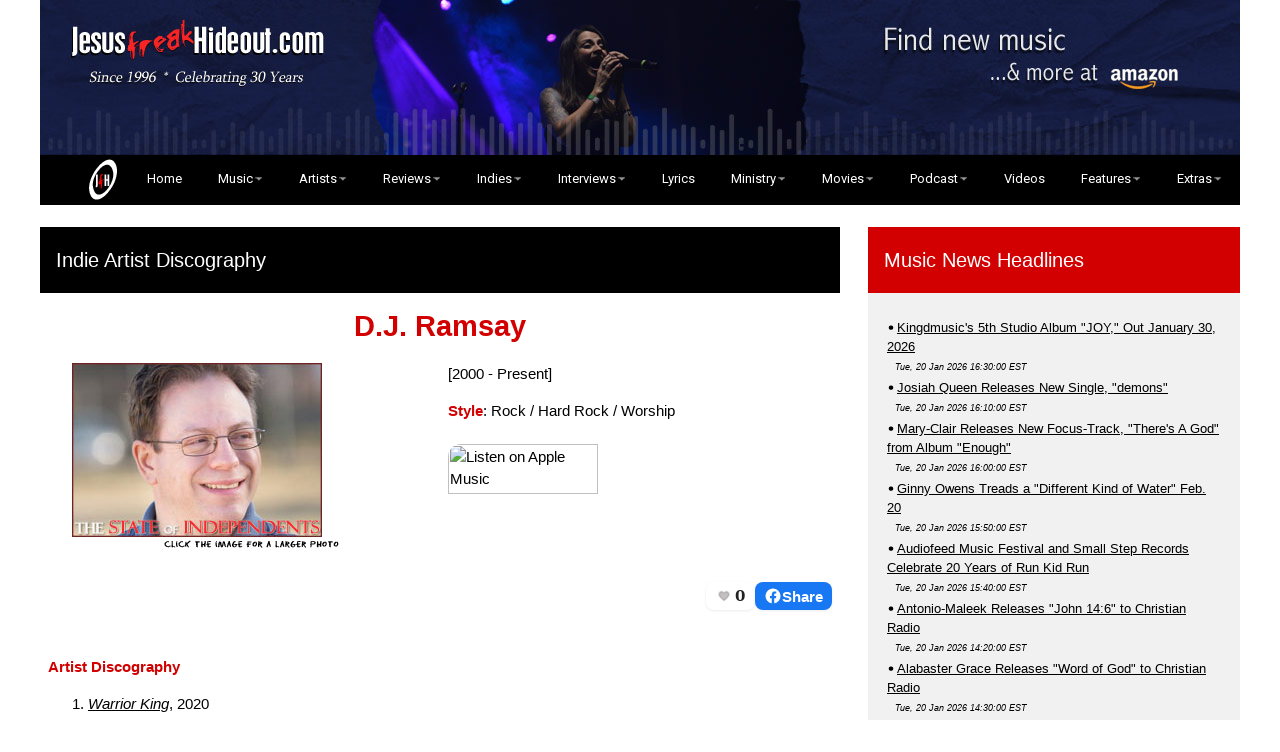

--- FILE ---
content_type: text/html
request_url: https://jesusfreakhideout.com/indies/DJRamsay.asp
body_size: 49302
content:
<html>
<head>
<title>D J Ramsay Discography, D J Ramsay Artist Database, D J Ramsay, Ramsayman | Jesusfreakhideout.com</title>

<META name="description" content="A discography for D J Ramsay, including all D J Ramsay albums, D J Ramsay links, and more on D J Ramsay.">
<META name="keywords" content="D J Ramsay, D J Ramsay pictures">
<meta property="og:image" content="http://www.jesusfreakhideout.com/pics/full/djramsay.jpg" />

<!--- <meta charset="utf-8"> --->
<meta name="viewport" content="width=device-width, initial-scale=1">
<meta http-equiv="Content-Type" content="text/html; charset=iso-8859-1" />

<META NAME="COPYRIGHT" CONTENT="1996 - 2018 Jesusfreakhideout.com">

<link rel="shortcut icon" href="https://www.jesusfreakhideout.com/favicon.ico" />
<link rel="stylesheet" href="https://www.jesusfreakhideout.com/jfhw3.css">
<link rel="stylesheet" href="https://www.jesusfreakhideout.com/nav.css">
<link href="https://fonts.googleapis.com/css?family=Montserrat|Roboto" rel="stylesheet"> 
<link rel="stylesheet" href="https://cdnjs.cloudflare.com/ajax/libs/font-awesome/4.7.0/css/font-awesome.min.css">
<link rel="stylesheet" href="https://www.jesusfreakhideout.com/images/reslide/responsiveslides.css">

<meta name="google-site-verification" content="jL9_ZCloxLSmPpwQUzv-nzDgpjcKAkdi7drZ1C-t5hc" />
<meta property="fb:app_id" content="205650189471727">

<!-- Font Awesome Icons-->
<script src="https://kit.fontawesome.com/5ee81a184c.js" crossorigin="anonymous"></script>
<!-- Font Awesome Icons-->

<!-- FB Likes-->
<div id="fb-root"></div>
<script async defer crossorigin="anonymous" src="https://connect.facebook.net/en_US/sdk.js#xfbml=1&version=v14.0&appId=205650189471727&autoLogAppEvents=1" nonce="RlNdd2AP"></script>
<!-- / FB Likes-->

<!-- For Icon Hover-->
<script src="https://scripts.sirv.com/sirvjs/v3/sirv.js"></script>
<!-- / For Icon Hover-->

<script type="text/javascript" language="javascript" src="/concerts/lytebox.js"></script>
<link rel="stylesheet" href="/concerts/lytebox.css" type="text/css" media="screen" />

<script type="text/javascript" src="//platform-api.sharethis.com/js/sharethis.js#property=5aac6b37b338830013654d4b&product=inline-share-buttons"></script>

<!-- Clean HTML MP3 Player
<script src="/cdreviews/player/jquery-3.2.1.min.js"></script>-->
<script src="https://ajax.googleapis.com/ajax/libs/jquery/3.7.1/jquery.min.js"></script>
    <script src="/cdreviews/player/jquery.cleanaudioplayer.js"></script>
<!-- End Clean HTML MP3 Player-->

<!-- Google Analytics-->
<script type="text/javascript">
var gaJsHost = (("https:" == document.location.protocol) ? "https://ssl." : "https://www.");
document.write(unescape("%3Cscript src='" + gaJsHost + "google-analytics.com/ga.js' type='text/javascript'%3E%3C/script%3E"));
</script>
<script type="text/javascript">
var pageTracker = _gat._getTracker("UA-5218404-1");
pageTracker._trackPageview();
</script>
<!-- END Google Analytics-->

<div id="fb-root"></div>
<script async defer crossorigin="anonymous" src="https://connect.facebook.net/en_US/sdk.js#xfbml=1&version=v18.0&appId=174161892631388&autoLogAppEvents=1" nonce="nHbcCmp9"></script>
	
</head>



<body class="w3-content" style="max-width:1200px">


<!-- !PAGE CONTENT! -->
<div class="w3-main">

<!-- Push down content on small screens-->
<div class="w3-hide-large w3-hide-medium"><a href="https://amzn.to/3vb0uM4" target=_blank><img class="w3-image" src="/images/mblhder-lcy.jpg" alt="Get Your Music on Amazon!" width="100%"></a></div> 
  
  <!-- Top header -->
    
	<div class="w3-row w3-hide-small">
<a href="https://amzn.to/3vb0uM4" target=_blank><img class="w3-image" src="/images/headeramz-lcy.jpg" alt="Get Your Music - and everything else - on Amazon! All purchases made on Amazon through this link earn a commission for Jesusfreakhideout.com!" width="100%"></a>
</div>
 
	</div>
	<!--- <p class="w3-left"><img class="w3-image" src="https://www.jesusfreakhideout.com/images/Jesusfreakhideoutcom.png" alt="Jesusfreakhideout.com" width="60%"></p> --->

    <nav style="position: sticky; z-index: 9999;">
  <!--- <div id="logo"><img src="https://www.Jesusfreakhideout.com/images/minijfh.png" alt="Jesusfreakhideout.com" width=5% border="0"></div> --->
  
  <label for="drop" class="toggle"><img src="https://www.Jesusfreakhideout.com/images/jfhovalwsm.png" alt="Jesusfreakhideout.com" vspace="6" border="0">&nbsp;&nbsp; Menu &nbsp;&nbsp;<img src="https://www.Jesusfreakhideout.com/images/menu-icon.png" alt="Jesusfreakhideout.com" border="0"></label>
  <input type="checkbox" id="drop" />
  <ul class="menu">
    <li><a href="https://www.jesusfreakhideout.com/default.asp"><img src="https://www.Jesusfreakhideout.com/images/jfhovalwsm.png" alt="Jesusfreakhideout.com" vspace="0" hspace="18" border="0" class="w3-hide-small w3-hide-medium">&nbsp;&nbsp; Home</a></li>
    
	
	<li> 
      <!-- First Tier Drop Down -->
      <label for="drop-1" class="toggle">Music ></label>
      <a href="/music.asp">Music</a>
      <input type="checkbox" id="drop-1"/>
      <ul>
			<li><a href="/recentupdates.asp">What's New at JFH</a></li>
			<li><a href="/releases/default.asp">Album Release Dates</a></li>
			<li>
			 <label for="drop-2" class="toggle">Album Reviews ></label>
			<a href="/cdreviews/default.asp">Album Reviews</a>
			<input type="checkbox" id="drop-2"/>
				<ul>
					<li><a href="/cdreviews/default.asp">Album Reviews (Main)</a></li>
					<li><a href="/cdreviews/archive.asp">Album Reviews Index</a></li>
					<li><a href="/cdreviews/previews.asp">Album Previews</a></li>
					<li><a href="/cdreviews/5starreviewsyear.asp">5-Star Reviews</a></li>
					<li><a href="/cdreviews/submissions.asp">Label Artist Review Submissions</a></li>
			<li>
					<label for="drop-21" class="toggle">Independent Music ></label>
					<a href="/indiemusic/default.asp">Independent Music</a>
					<input type="checkbox" id="drop-21"/>
							<ul>
			<li><a href="/indiemusic/default.asp">Main Indies Page</a></li>
			<li><a href="/indiemusic/indiearchive.asp">Review Archive</a></li>
			<li><a href="/indiemusic/interviews/default.asp">Indie Interviews</a></li>
			<li><a href="/indiemusic/lyrics/default.asp">Indie Song Lyrics</a></li>
			<li><a href="/indiemusic/submissions.asp">Submission Info</a></li>
							</ul>
					</li>
				</ul>
			</li>
			<li><a href="/concerts/default.asp">Concert Reviews</a></li>
			<li><a href="/downloads/freemusic.asp">FREE MP3 Downloads</a>
			<li><a href="/downloads/jfhcomps.asp">JFH Compilations</a></li>
			<li><a href="/listeningparty/default.asp">Listening Parties</a></li>
			<li><a href="http://www.jesusfreakhideout.com/videoclips/default.asp">Music Videos</a></li>
			<li>
			<label for="drop-3" class="toggle">Music News ></label>
			<a href="/news/default.asp">Music News</a>
			<input type="checkbox" id="drop-3"/>
				<ul>
					<li><a href="/news/default.asp">Main News Page</a></li>
					<li><a href="/news/newsarchive.asp">News Archive</a></li>
				</ul>
			</li>
			<li><a href="/indiemusic/default.asp">Independent Music</a></li>
			<li><a href="/jfhblog/default.asp">Artist Blogs</a></li>
							</li>
      </ul>
    </li>
    
	<li> 
      <!-- First Tier Drop Down -->
      <label for="drop-4" class="toggle">Artists ></label>
      <a href="/artists/">Artists</a>
      <input type="checkbox" id="drop-4"/>
      <ul>
			<li><a href="/artists/default.asp">Artist Profiles</a></li>
			<li><a href="/interviews/default.asp">Artist Interviews</a></li>
			<li><a href="/indies/default.asp">Indie Artist Profiles</a></li>
			<li>			
			<label for="drop-5" class="toggle">Music News ></label>
			<a href="/news/default.asp">Music News</a>
			<input type="checkbox" id="drop-5"/>
				<ul>
					<li><a href="/news/default.asp">Main News Page</a></li>
					<li><a href="/news/newsarchive.asp">News Archive</a></li>
				</ul>
			</li>
	    <li>			 
			<label for="drop-6" class="toggle">Album Reviews ></label>
			<a href="/cdreviews/default.asp">Album Reviews</a>
			<input type="checkbox" id="drop-6"/>
			<ul>
					<li><a href="/cdreviews/default.asp">Album Reviews (Main)</a></li>
					<li><a href="/cdreviews/archive.asp">Album Reviews Index</a></li>
					<li><a href="/cdreviews/previews.asp">Album Previews</a></li>
					<li><a href="/cdreviews/5starreviewsyear.asp">5-Star Reviews</a></li>
					<li>
					<label for="drop-22" class="toggle">Independent Music ></label>
					<a href="/indiemusic/default.asp">Independent Music</a>
					<input type="checkbox" id="drop-22"/>
							<ul>
			<li><a href="/indiemusic/default.asp">Main Indies Page</a></li>
			<li><a href="/indiemusic/indiearchive.asp">Review Archive</a></li>
			<li><a href="/indiemusic/interviews/default.asp">Indie Interviews</a></li>
			<li><a href="/indiemusic/submissions.asp">Submission Info</a></li>
							</ul>
						</li>
		</ul>
	</li>
		</ul>
	</li>
	
	<li> 
      <!-- First Tier Drop Down -->
      <label for="drop-7" class="toggle">Reviews ></label>
      <a href="/cdreviews/">Reviews</a>
      <input type="checkbox" id="drop-7"/>
      <ul>
			<li><a href="/cdreviews/default.asp">Album Reviews (Main)</a></li>
			<li><a href="/cdreviews/archive.asp">Album Reviews Index</a></li>
            <li><a href="/cdreviews/5starreviewsyear.asp">5-Star Reviews</a></li>
			<li><a href="/cdreviews/submissions.asp">Label Artist Review Submission Info</a></li>
			<li><a href="/concerts/default.asp">Concert Reviews</a></li>
			<li>
			<label for="drop-8" class="toggle">Indie Reviews (Main) ></label>
			<a href="/indiemusic/default.asp">Indie Reviews (Main)</a>
			<input type="checkbox" id="drop-8"/>
      		<ul>
					<li><a href="/indiemusic/submissions.asp">Submission Info</a></li>
					<li><a href="/indiemusic/indiearchive.asp">Indie Reviews Archive</a></li>
				</ul>
			</li>
			<li>
			<label for="drop-9" class="toggle">Movie Reviews (Main) ></label>
      		<a href="/movies/default.asp">Movie Reviews (Main)</a>
			<input type="checkbox" id="drop-9"/>
      			<ul>
					<li><a href="/movies/onvideo.asp">Movie Review Archive</a></li>
				</ul>
			</li>
			<li>
				<label for="drop-11" class="toggle">Book Reviews ></label>
				<a href="/books/default.asp">Book Reviews</a>
				<input type="checkbox" id="drop-11"/>
      		     <ul>
					<li><a href="/books/default.asp">Reviews</a></li>
					<li><a href="/books/default.asp#interviews">Author Interviews</a></li>
					<li><a href="/books/submissions.asp">Submission Info</a></li>
				</ul>
			</li>
		</ul>
	</li>
	
 <li> 
		<label for="drop-18" class="toggle">Indies ></label>
      <a href="/indiemusic/default.asp">Indies</a>
      <input type="checkbox" id="drop-18"/>
		<ul>
			<li><a href="/indiemusic/default.asp">Main Indie Page</a></li>
			<li><a href="/indies/default.asp">Indie Artists Database</a></li>
			<li><a href="/indiemusic/indiearchive.asp">Review Archive</a></li>
			<li><a href="/indiemusic/interviews/default.asp">Indie Interviews</a></li>
			<li><a href="/indiemusic/lyrics/default.asp">Indie Song Lyrics</a></li>
			<li><a href="/indiemusic/submissions.asp">Submission Info</a></li>
			<li><a href="/downloads/freeindie.asp">FREE Indie Downloads</a>
			<li><a href="/downloads/jfhcomps.asp">FREE JFH Compilations</a></li>
		</ul>
	</li>

     <li> 
	  <label for="drop-12" class="toggle">Interviews ></label>
      <a href="/interviews/">Interviews</a>
      <input type="checkbox" id="drop-12"/>
		<ul>
			<li><a href="/interviews/default.asp">Artist Interviews</a></li>
			<li><a href="/indiemusic/interviews/default.asp">Indie Interviews</a></li>
			<li><a href="/movies/default.asp">Movie Interviews</a></li>
			<li><a href="/books/default.asp#interviews">Author Interviews</a></li>
		</ul>
	</li>
	
    <li><a href="/lyrics/new/default.asp">Lyrics</a></li>
	
	<li> 
	<label for="drop-15" class="toggle">Ministry ></label>
      <a href="/ministry.asp">Ministry</a>
      <input type="checkbox" id="drop-15"/>
	  		<ul>
			<li>
			<label for="drop-16" class="toggle">Devotionals ></label>
			<a href="/devotionals/default.asp">Devotionals</a>
    	      <input type="checkbox" id="drop-16"/>
				<ul>
				<li><a href="/devotionals/default.asp">Featured Devotional</a></li>
				<li><a href="/devotionals/archive.asp">Devotionals Archive</a></li>
				<li><a href="https://www.etsy.com/shop/JMFarro" target=_blank>Devotional Books Shop</a></li>
				</ul>
			</li>
			<li><a href="/prayers/default.asp">Prayer Requests</a></li>
			<li><a href="http://LittleJesusFreaks.com">LittleJesusFreaks.com</a></li>
			<li><a href="/donate.asp">Donate To JFH!</a></li>
		</ul>
	</li>
		<li> 
	<label for="drop-17" class="toggle">Movies ></label>
      <a href="/movies/">Movies</a>
      <input type="checkbox" id="drop-17"/>
		<ul>
				<li><a href="/movies/default.asp">Movie Reviews (Main)</a></li>
				<li><a href="/movies/onvideo.asp">Movie Review Archive</a></li>
				<li><a href="http://www.justlovemovies.com" target=_blank>JustLoveMovies.com</a></li>
		</ul>
	</li>
	
		<li> 
	<label for="drop-13" class="toggle">Podcast ></label>
      <a href="/podcasts/default.asp">Podcast</a>
      <input type="checkbox" id="drop-13"/>
		<ul>
			<li><a href="/podcasts/default.asp">Full List</a></li>
			<li><a href="http://jfhpodcast.libsyn.com/rss" target=_blank>RSS Feed</a></li>
		</ul>
	</li>

<li><a href="/videoclips/videos/default.asp">Videos</a></li>
	
	
	<li> 
	<label for="drop-14" class="toggle">Features ></label>
      <a href="/features/default.asp">Features</a>
      <input type="checkbox" id="drop-14"/>
		<ul>
			<li><a href="/jfhbooks/default.asp">JFH Books</a></li>
			<li><a href="/jfhblog/default.asp">JFH Blog</a></li>
			<li><a href="/features/highlighting.asp">Highlighting Artists</a></li>
			<li><a href="/features/jfhawards.asp">JFH Awards</a></li>
			<li><a href="/features/staffpicks.asp">Year-End Staff Picks</a></li>
			<li><a href="/features/specialfeatures.asp">Special Features</a></li>
			<li><a href="/captions/default.asp">Crazy Captions (Archive)</a></li>
			<li><a href="/features/featuredfans.asp">Featured Fans (Archive)</a></li>
		</ul>
	</li>
	<li> 
	  <label for="drop-19" class="toggle">Extras ></label>
      <a href="/extras.asp">Extras</a>
      <input type="checkbox" id="drop-19"/>
		<ul class="last">
			<li><a href="/newsletter/default.asp">Subscribe</a></li>
			<li><a href="/jfhbooks/default.asp">JFH Books</a></li>
			<li><a href="/contests/default.asp">Contests / Giveaways</a></li>
		    <li><a href="https://shop.jesusfreakhideout.com/" target=_blank>JFH Merch Store</a></li>
			<li><a href="/downloads/freemusic.asp">FREE MP3 Downloads</a></li>
			<li><a href="/downloads/jfhcomps.asp">FREE JFH Compilations</a></li>
			<li><a href="/podcasts/devotionals.xml">Devotional Podcast (RSS)</a></li>
			<li><a href="/podcasts/podcast.xml">Classic JFH Podcast (RSS)</a></li>
			<li><a href="/downloads/default.asp">Downloads</a></li>
			<li><a href="/downloads/iphonewallpaper.asp">iPhone Wallpapers</a></li>
			<li><a href="/donate.asp">Support JFH</a></li>
			<li><a href="/about.asp">About JFH</a></li>
			<li><a href="/contactus.asp">Contact JFH</a></li>
		</ul>
	</li>
	
	
  </ul>
</nav>
 
<br>

  <!-- Grid -->

  <div class="w3-row">
<!--<div class="w3-row w3-padding w3-border"> -- line border -->
    <!-- Main Entries -->
    <div class="w3-col l8 s12">

      <!-- Main Entries -->
  <div class="w3-container w3-padding w3-black">
          <h4>Indie Artist Discography</h4>
        </div>

      <!-- Artist Page -->
	  <div class="w3-lgcontainer w3-white w3-margin w3-padding-small">

<div class="artistdbpgname">D.J. Ramsay</div>


      <div class="w3-row-padding w3-padding">
        <div class="w3-container w3-artistdbphoto w3-third w3-margin-bottom">
<a href="pics/full/djramsay.jpg" rel="lytebox" title="D J Ramsay"><img src="pics/djramsay.jpg" alt="D J Ramsay" border=0><br>
<div align="center"><img src="pics/larger.gif" alt="Click Here To Enlarge Artist Photo" width="200" height="13" border="0"></div></a>
		</div>
	        <div class="w3-container w3-half w3-margin-bottom">
[2000 - Present]<p>
<font class="artistdbpgtitles">Style</font>: Rock / Hard Rock / Worship<br>

<br>
<a href="https://music.apple.com/us/artist/d-j-ramsay/1519325403?itsct=music_box&itscg=30200&ct=artists_d._j._ramsay&ls=1&app=music" style="display: inline-block; overflow: hidden; border-radius: 13px; width: 250px; height: 83px;"><img src="https://tools.applemediaservices.com/api/badges/listen-on-apple-music/badge/en-US?size=250x83&h=575191004ccbf7331554ec62810a4f46" alt="Listen on Apple Music" style="border-radius: 13px; width: 150px; height: 50px;"></a>
</div>
</div>
<br>

<link rel="stylesheet" href="/files/jfh-like.css?v=6">
<div align="right">&nbsp;
<!-- Like + Share row -->
<div class="jfh-actions jfh--rect">
  <!-- LIKE -->
  <div
    class="jfh-like"
    data-slug="/indies/djramsay.asp"
    data-variant="image"
    data-img="/files/heart-outline.png"
    data-img-active="/files/heart-filled.png"
    data-size="18">
  </div>

  <!-- SHARE -->
  <div
    class="jfh-share"
    data-url="https://jesusfreakhideout.com/indies/djramsay.asp"
    data-label="Share">
  </div>
</div>

<style>
/* ===== FORCE our styles (inline so they always win) ===== */

/* Row */
.jfh-actions{ display:inline-flex; gap:.5rem; align-items:center }

/* Pill base (Like) */
.jfh-like-wrap{display:inline-block;font:600 15px/1.1 system-ui,-apple-system,Segoe UI,Roboto,Arial}
.jfh-like-btn.jfh-like-img{
  all: unset;
  display:inline-flex; align-items:center; gap:.30rem;
  cursor:pointer; padding:.25rem .50rem; margin:.10rem 0;
  border-radius:999px; border:0px solid #e0245e; background:#fff;
  box-shadow:0 2px 6px rgba(0,0,0,.08); line-height:1;
}
.jfh-like-btn.jfh-like-img:hover{
  transform:translateY(-1px); background:#ffe8ee;
  box-shadow:0 6px 14px rgba(0,0,0,.12); border-color:#e0245e;
}
.jfh-like-btn.jfh-like-img[aria-pressed="true"]{
  background:#ffe3ea; border-color:#e0245e; color:#e0245e;
  animation:jfh-like-pop .25s ease;
}
@keyframes jfh-like-pop{0%{transform:scale(1)}50%{transform:scale(1.12)}100%{transform:scale(1)}}
.jfh-like-inner{display:inline-flex; align-items:center; gap:.25rem}
.jfh-like-img-el{display:block; width:var(--jfh-like-size,18px); height:var(--jfh-like-size,18px); transition:transform .15s}
.jfh-like-btn.jfh-like-img:hover .jfh-like-img-el{transform:scale(1.08)}
.jfh-like-count{font-weight:700; color:#222; min-width:1.25ch; text-align:center}
.jfh-like-btn[aria-pressed="true"] .jfh-like-count{color:#e0245e}
/* Hide text label by default */
.jfh-like-label{display:none !important}

/* Share pill (blue) reusing the same look */
.jfh-share-wrap{ display:inline-block }
.jfh-share-btn{
  all: unset;
  display:inline-flex; align-items:center; gap:.35rem;
  cursor:pointer; padding:.25rem .55rem; margin:.10rem 0;
  border-radius:999px; border:2px solid #1877f2; background:#fff;
  box-shadow:0 2px 6px rgba(0,0,0,.08); line-height:1; color:#0b1b46;
  transition:all .25s ease;
}
.jfh-share-btn:hover{
  transform:translateY(-1px);
  background:#e8f1ff;
  box-shadow:0 6px 14px rgba(0,0,0,.12); border-color:#1877f2;
}
.jfh-share-btn:focus-visible{ outline:2px solid #1877f2; outline-offset:2px }
.jfh-share-inner{ display:inline-flex; align-items:center; gap:.30rem }
.jfh-share-label{ font-weight:700 }

/* --- Blue pill style (solid background, white text) --- */
.jfh-share-btn {
  all: unset;
  display: inline-flex;
  align-items: center;
  gap: .45rem;
  cursor: pointer;
  padding: .30rem .70rem;
  margin: .15rem 0;
  border-radius: 999px;
  background: #1877f2;             /* Facebook blue */
  color: #fff;                     /* white text/icon */
  font-weight: 600;
  box-shadow: 0 2px 6px rgba(0,0,0,.15);
  line-height: 1;
  transition: all .25s ease;
}
.jfh-share-btn:hover {
  background: #1463cc;             /* darker on hover */
  transform: translateY(-1px);
  box-shadow: 0 6px 14px rgba(0,0,0,.25);
}
.jfh-share-btn:focus-visible {
  outline: 2px solid #fff;
  outline-offset: 2px;
}
.jfh-share-inner {
  display: inline-flex;
  align-items: center;
  gap: .35rem;
}
.jfh-share-label {
  font-weight: 700;
  color: #fff;                     /* force text white */
}
/* Rect variant (boxes instead of pills) */
.jfh-actions.jfh--rect .jfh-like-btn.jfh-like-img,
.jfh-actions.jfh--rect .jfh-share-btn{
  border-radius: 8px;            /* square-ish corners */
  padding: .32rem .60rem;        /* a touch squarer */
  box-shadow: 0 1px 3px rgba(0,0,0,.08);
}
.jfh-actions.jfh--rect .jfh-like-btn.jfh-like-img:hover,
.jfh-actions.jfh--rect .jfh-share-btn:hover{
  transform: translateY(-1px);
  box-shadow: 0 6px 12px rgba(0,0,0,.12);
}

</style>

<script>
/* JFH Like pill — with SVG fallback if heart JPGs fail */
(function(){
  "use strict";
  var API_URL = "/api/jfh-like.asp";

  function key(slug){ return "jfh_like_" + slug; }
  function liked(slug){
    try { return localStorage.getItem(key(slug))==="1" || document.cookie.indexOf(key(slug)+"=1")>-1; }
    catch(e){ return false; }
  }
  function markLiked(slug){
    try { localStorage.setItem(key(slug),"1"); } catch(e){}
    document.cookie = key(slug)+"=1; path=/; max-age=31536000";
  }

  function makeSvgHeart(size, filled){
    var ns = "http://www.w3.org/2000/svg";
    var svg = document.createElementNS(ns,"svg");
    svg.setAttribute("viewBox","0 0 24 24");
    svg.setAttribute("width", size);
    svg.setAttribute("height", size);
    var p = document.createElementNS(ns,"path");
    // friendly rounded heart
    p.setAttribute("d","M12 21s-6.3-3.78-9.2-7.1C.6 11.4 1 8.2 3.3 6.7 5.2 5.4 7.8 5.8 9.3 7.5L12 10.5l2.7-3c1.5-1.7 4.1-2.1 6-0.8 2.3 1.5 2.7 4.7.5 7.2C18.3 17.2 12 21 12 21z");
    p.setAttribute("fill", filled ? "#e0245e" : "#bbb");
    p.setAttribute("stroke", filled ? "#e0245e" : "#999");
    p.setAttribute("stroke-width","0.5");
    svg.appendChild(p);
    return svg;
  }

  function buildLike(el){
    var slug = (el.getAttribute("data-slug") || location.pathname).toLowerCase();
    var size = parseInt(el.getAttribute("data-size")||"18",10);
    var img  = el.getAttribute("data-img") || "/files/heart-outline.png";
    var imgA = el.getAttribute("data-img-active") || "/files/heart-filled.png";

    var wrap = document.createElement("span");
    wrap.className = "jfh-like-wrap";
    wrap.style.setProperty("--jfh-like-size", size + "px");

    var btn = document.createElement("button");
    btn.className = "jfh-like-btn jfh-like-img";
    btn.type = "button";
    btn.setAttribute("aria-pressed","false");
    btn.dataset.slug = slug;

    var inner = document.createElement("span");
    inner.className = "jfh-like-inner";

    // start with <img>, fallback to SVG on error
    var faceHolder = document.createElement("span");
    var usingSVG = false;
    var imgEl = document.createElement("img");
    imgEl.className = "jfh-like-img-el";
    imgEl.alt = "";
    imgEl.width = size; imgEl.height = size;
    imgEl.src = img;
    imgEl.addEventListener("error", function(){
      // swap to SVG fallback
      usingSVG = true;
      faceHolder.innerHTML = "";
      faceHolder.appendChild(makeSvgHeart(size, false));
    });
    faceHolder.appendChild(imgEl);

    var count = document.createElement("span");
    count.className = "jfh-like-count";
    count.textContent = "0";

    inner.appendChild(faceHolder);
    inner.appendChild(count);
    btn.appendChild(inner);
    wrap.appendChild(btn);
    el.innerHTML = "";
    el.appendChild(wrap);

    function setFilled(f){
      if (usingSVG){
        // replace current SVG with filled/outline
        faceHolder.innerHTML = "";
        faceHolder.appendChild(makeSvgHeart(size, !!f));
      } else {
        imgEl.src = f ? imgA : img;
      }
    }

    // hover swap (only if not liked)
    btn.addEventListener("mouseenter", function(){
      if(btn.getAttribute("aria-pressed")!=="true") setFilled(true);
    });
    btn.addEventListener("mouseleave", function(){
      if(btn.getAttribute("aria-pressed")!=="true") setFilled(false);
    });

    // initial count + lock state
    fetch(API_URL + "?slug=" + encodeURIComponent(slug), {credentials:"same-origin"})
      .then(function(r){ return r.json(); })
      .then(function(d){
        count.textContent = d && typeof d.count!=="undefined" ? d.count : 0;
        if(liked(slug)){
          btn.setAttribute("aria-pressed","true");
          setFilled(true);
        }
      }).catch(function(){ /* ignore */ });

    // click to like
    btn.addEventListener("click", function(){
      if(liked(slug)) return;
      btn.disabled = true;
      fetch(API_URL, {
        method:"POST",
        headers:{"Content-Type":"application/x-www-form-urlencoded"},
        body:"slug=" + encodeURIComponent(slug)
      }).then(function(r){ return r.json(); })
        .then(function(d){
          if(d && d.ok){
            count.textContent = (typeof d.count!=="undefined") ? d.count : count.textContent;
            markLiked(slug);
            btn.setAttribute("aria-pressed","true");
            setFilled(true);
          }
        })
        .finally(function(){ btn.disabled = false; });
    });
  }

  document.querySelectorAll(".jfh-like").forEach(buildLike);
})();
</script>

<script src="/files/jfh-share.js" defer></script>

<!-- hide the hard-coded filename that sits between the includes -->
<span style="display:none;">
DJRamsay</span></div>

<br><br>


<font class="artistdbpgtitles">Artist Discography</font>
</center>
<font class="maintxt">
<p>
<ol>
<li><em><a href="/indiemusic/inspection/WarriorKing.asp">Warrior King</a></em>, 2020
<li><em><a href="/indiemusic/inspection/TheRLEYears.asp">The RLE Years</a></em>, 2018
<li><em>Jump In The Wave</em>, 2000
</ol>
</p>
<p>
<font class="artistdbpgtitles">Artist Links</font>
</center>
<font class="maintxt">
<p>
<ol>
<li><a href="https://djramsay3.wixsite.com/mysite" target=_blank>Official Site</a>
<li><a href="https://www.facebook.com/D-J-Ramsay-Music-104555577984760" target=_blank>Facebook</a>
<li><a href="https://www.youtube.com/channel/UCqars687naOiBlDI_3l2XXg/videos" target=_blank>YouTube</a>
</ol>
</p>

</font>

<p>&nbsp;</p>
<p>&nbsp;</p>
<div class="sharethis-inline-share-buttons"></div>
<p>&nbsp;</p>
<br>
<div class="w3-left"><a href="default.asp"><img src="/images/Full-Indie-Artist-List.jpg"  class="w3-hover-opacity" alt="Return to Full List of Indie Artists" border="0"></a></div>

<p>&nbsp;</p>
<p>&nbsp;</p>

</div>
</div>
    <!-- -----------BEGIN RIGHT COLUMN--------------- -->
<style>
a:active,a:hover{outline-width:0;color:#f83333}
</style>

	<div class="w3-col l4 w3-lgcontainer">
	<!--- <div class="w3-colfrontpage news"> --->

      <!-- Music News -->
      <div class="w3-white w3-margin">
         <div class="w3-container w3-padding w3-jfhred">
          <h4><a style="text-decoration:none;" class="no-hover-link" a href="/news/default.asp">Music News Headlines</a></h4>
        </div>
        <div class="w3-container w3-light-grey">
<br><table><tr><td><img src=/dot.png border=0 alt=.><font class=headlinetxt><a href="https://www.jesusfreakhideout.com/news/2026/01/20.Kingdmusics5thStudioAlbumJOYOutJanuary302026.asp" target=_top>Kingdmusic's 5th Studio Album "JOY," Out January 30, 2026</a></font><br/>&#160 <em><font class=newsxxstxt>Tue, 20 Jan 2026 16:30:00 EST</font></em><br/></td></tr><tr><td><img src=/dot.png border=0 alt=.><font class=headlinetxt><a href="https://www.jesusfreakhideout.com/news/2026/01/20.JosiahQueenReleasesNewSingledemons.asp" target=_top>Josiah Queen Releases New Single, "demons"</a></font><br/>&#160 <em><font class=newsxxstxt>Tue, 20 Jan 2026 16:10:00 EST</font></em><br/></td></tr><tr><td><img src=/dot.png border=0 alt=.><font class=headlinetxt><a href="https://www.jesusfreakhideout.com/news/2026/01/20.Mary-ClairReleasesNewFocus-TrackTheresAGodfromAlbumEnough.asp" target=_top>Mary-Clair Releases New Focus-Track, "There's A God" from Album "Enough"</a></font><br/>&#160 <em><font class=newsxxstxt>Tue, 20 Jan 2026 16:00:00 EST</font></em><br/></td></tr><tr><td><img src=/dot.png border=0 alt=.><font class=headlinetxt><a href="https://www.jesusfreakhideout.com/news/2026/01/20.GinnyOwensTreadsaDifferentKindofWaterFeb20.asp" target=_top>Ginny Owens Treads a "Different Kind of Water" Feb. 20</a></font><br/>&#160 <em><font class=newsxxstxt>Tue, 20 Jan 2026 15:50:00 EST</font></em><br/></td></tr><tr><td><img src=/dot.png border=0 alt=.><font class=headlinetxt><a href="https://www.jesusfreakhideout.com/news/2026/01/20.AudiofeedMusicFestivalandSmallStepRecordsPresentaNightofPopPunkwithRunKidRun.asp" target=_top>Audiofeed Music Festival and Small Step Records Celebrate 20 Years of Run Kid Run</a></font><br/>&#160 <em><font class=newsxxstxt>Tue, 20 Jan 2026 15:40:00 EST</font></em><br/></td></tr><tr><td><img src=/dot.png border=0 alt=.><font class=headlinetxt><a href="https://www.jesusfreakhideout.com/news/2026/01/20.Antonio-MaleekReleasesJohn146toChristianRadio.asp" target=_top>Antonio-Maleek Releases "John 14:6" to Christian Radio</a></font><br/>&#160 <em><font class=newsxxstxt>Tue, 20 Jan 2026 14:20:00 EST</font></em><br/></td></tr><tr><td><img src=/dot.png border=0 alt=.><font class=headlinetxt><a href="https://www.jesusfreakhideout.com/news/2026/01/20.AlabasterGraceReleasesWordofGodtoChristianRadio.asp" target=_top>Alabaster Grace Releases "Word of God" to Christian Radio</a></font><br/>&#160 <em><font class=newsxxstxt>Tue, 20 Jan 2026 14:30:00 EST</font></em><br/></td></tr></table>
<br>
<a target="_top" href="/news/default.asp"><font class="headlinetxt"><img src="/dot.png" border=0 alt=".">Click here All News Headlines</a> | <a href="https://www.jesusfreakhideout.com/news/feed.xml" target=_blank><img src="/images/rss.gif" alt="RSS Icon" width="17" height="17" border="0"></a> <a href="https://www.jesusfreakhideout.com/news/feed.xml" target=_blank>RSS</a></font><br /><br />
        </div>
      </div>

<div class="w3-container w3-xlarge w3-center w3-padding">
          <a href="https://www.facebook.com/jesusfreakhideout" target=_blank><i class="fa-brands fa fa-facebook-square w3-hover-opacity2"></i></a>&nbsp;&nbsp;
          <a href="https://instagram.com/jesusfreakhideout" target=_blank><i class="fa-brands fa fa-instagram w3-hover-opacity2"></i></a>&nbsp;&nbsp;
          <a href="https://open.spotify.com/user/jesusfreakhideout" target=_blank><i class="fa-brands fa fa-spotify w3-hover-opacity2"></i></a>&nbsp;&nbsp;
          <a href="https://www.youtube.com/jesusfreakhideout" target=_blank><i class="fa-brands fa fa-youtube w3-hover-opacity2"></i></a>&nbsp;&nbsp;
          <!--- <a href="https://www.threads.net/@jesusfreakhideout" target=_blank><i class="fa-brands fa fa-comment w3-hover-opacity2"></i></a>&nbsp;&nbsp; --->
          <a href="https://www.threads.net/@jesusfreakhideout" target=_blank><img src="/images/threads.png" border="0" class="w3-hover-opacity"></a>&nbsp;&nbsp;
          <a href="https://x.com/jfreakhideout" target=_blank><i class="fa-brands fa fa-twitter w3-hover-opacity2"></i></a>&nbsp;&nbsp;
          <a href="https://www.linkedin.com/company/jesusfreakhideout-com" target=_blank><i class="fa-brands fa fa-linkedin w3-hover-opacity2"></i></a>
          </div>		  

		      <!-- Advertising -->
      <div class="w3-white w3-margin adpadding">
          <div class="w3-lgcontainer w3-center">
            <a href="https://www.jesusfreakhideout.com/cdreviews/SongsWeveBeenTryingToTellYouAboutVol14.asp" target=_blank><img src="/images/topsidebarjfhadvol14.jpg" width=100% alt="Get the new FREE JFH MP3 compilation -- Vol. 14!" border="0"></a>
        </div>
      </div>
 	  
	        <!-- Search Bar -->
      <div class="w3-white w3-margin adpadding">
 <div class="w3-container w3-padding w3-jfhred">
          <h4>Search JFH</h4>
        </div>
          <div class="w3-lgcontainer w3-center">
            <br>
<script>
  (function() {
    var cx = '015348796733994872658:rbdh0recldy';
    var gcse = document.createElement('script');
    gcse.type = 'text/javascript';
    gcse.async = true;
    gcse.src = 'https://cse.google.com/cse.js?cx=' + cx;
    var s = document.getElementsByTagName('script')[0];
    s.parentNode.insertBefore(gcse, s);
  })();
</script>
<gcse:search></gcse:search>
        </div>
      </div>


  
    <!-- Releases menu -->
      <div class="w3-margin releasessidebar w3-white hidefromreleasespage sidebarpadding">
         <div class="w3-container releasessidebar w3-padding w3-black">
          <h4><a style="text-decoration:none;" class="no-hover-link" a href="/releases/default.asp">Music Out This Week</a></h4>
        </div>
        <div class="w3-container stxt w3-releases">
<font class="stxt"><br>

<font class=month>This Friday, January 23, 2026</font><br>
<font class=albumsrd>ALBUMS</font><br>
<img src="/images/graydot.png" width="8" height="8"><font class=dates15>Jamie MacDonald</font> <font class=title>Jamie MacDonald</font> [Capitol CMG]<br />
<br>
<font class=singlesrd>SINGLES</font><br>
<img src="/images/graydot.png" width="8" height="8"><font class=dates15>CAIN</font> <font class=title>So Long Sad Songs - Single</font> [Provident]<br />
<img src="/images/graydot.png" width="8" height="8"><font class=dates15>Jason Dunn</font> <font class=title>Divided States of America - Single</font> (independent)<br />
<img src="/images/graydot.png" width="8" height="8"><font class=dates15>ELEOS</font> <font class=title>Fool's Gold - Single</font> [Ocean House]<br />
<img src="/images/graydot.png" width="8" height="8"><font class=dates15>Amber Lynn</font> <font class=title>Yahweh (Your Will Your Way) - Single</font> [Sonlite]<br />
<img src="/images/graydot.png" width="8" height="8"><font class=dates15>Ian Austin, Brice Davis</font> <font class=title>Like The Prodigal (Come Home) - Single</font> [Ocean House]<br />
<img src="/images/graydot.png" width="8" height="8"><font class=dates15>Heather Suzanne</font> <font class=title>Kingdom Walls - Single</font> [Ocean House]<br />
<img src="/images/graydot.png" width="8" height="8"><font class=dates15>Zane Walls</font> <font class=title>NAH UH - Single</font> (independent)<br />
<img src="/images/graydot.png" width="8" height="8"><font class=dates15>Katy Weirich</font> <font class=title>The River - Single</font> [Wings]<br />
<br>
<font class=month>Next Tuesday, January 27, 2026</font><br>
<font class=singlesrd>SINGLES</font><br>
<img src="/images/graydot.png" width="8" height="8"><font class=dates15>Pipe Bomb</font> <font class=title>I Will Kill The Worst Parts Of Myself - Single</font> (independent)<br />
<br>
<font class=month>Next Friday, January 30, 2026</font><br>
<font class=albumsrd>ALBUMS</font><br>
<img src="/images/graydot.png" width="8" height="8"><font class=dates15>Dreamers</font> <font class=title>let love be your highest goal. - EP</font> [DREAM Worship]<br />
<img src="/images/graydot.png" width="8" height="8"><font class=dates15>Kingdmusic</font> <font class=title>JOY</font> (independent)<br />
<img src="/images/graydot.png" width="8" height="8"><font class=dates15>Eddy Mann</font> <font class=title>The Unveiling</font> [MTS]<br />
<img src="/images/graydot.png" width="8" height="8"><font class=dates15>We The Kingdom</font> <font class=title>Dear Jesus</font> [Capitol CMG]<br />
<br>
<font class=singlesrd>SINGLES</font><br>
<img src="/images/graydot.png" width="8" height="8"><font class=dates15>John Long</font> <font class=title>The Perfect Love of Christ - Single</font> [Ocean House]<br />
<img src="/images/graydot.png" width="8" height="8"><font class=dates15>Mainstream Worship & Josh Daughtry</font> <font class=title>Fresh Start (Live) - Single</font> [DREAM Worship]<br />
<img src="/images/graydot.png" width="8" height="8"><font class=dates15>Seph Schlueter</font> <font class=title>Life With You - Single</font> [Provident/Sony]<br />
<br>
<!-- don't remove below -->
</font>
<br>


For all release dates, <a target="_top" href="/releases/default.asp"><font color="white">click here</font></a>!
<br>&nbsp;
</p>
        </div>
      </div>

      
       <!-- Posts -->
      <div class="w3-white w3-margin hidefromfrontpage hidefromcdfrontpage sidebarpadding">
        <div class="w3-container w3-padding w3-jfhred hover-item">
          <h4><a style="text-decoration:none;" class="no-hover-link" a href="/cdreviews/default.asp">New Music Reviews</a></h4>
        </div>
        <ul class="w3-ul w3-hoverable w3-white">

         <li class="w3-padding-16">
           <a target="_top" href="/cdreviews/singles/MyEverythingSingle.asp"><img src="https://www.jesusfreakhideout.com/cdreviews/pics/MyEverythingSingle.jpg" alt="Album Cover" class="w3-left w3-margin-right" style="width:50px"></a>
            <span class="w3-large">Lecrae</span>
            <br>
            <span><a target="_top" href="/cdreviews/singles/MyEverythingSingle.asp">My Everything - Single</a></span>
          </li>		
       <li class="w3-padding-16">
            <a target="_top" href="/cdreviews/singles/DungeonSingle.asp"><img src="https://www.jesusfreakhideout.com/cdreviews/pics/DungeonSingle.jpg" alt="Album Cover" class="w3-left w3-margin-right" style="width:50px"></a>
            <span class="w3-large">Tedashii</span>
            <br>
            <span><a target="_top" href="/cdreviews/singles/DungeonSingle.asp">Dungeon - Single</a></span>
          </li>
       <li class="w3-padding-16">
            <a target="_top" href="/cdreviews/PetraHope.asp"><img src="https://www.jesusfreakhideout.com/cdreviews/pics/PetraHope.jpg" alt="Album Cover" class="w3-left w3-margin-right" style="width:50px"></a>
            <span class="w3-large">Petra</span>
            <br>
            <span><a target="_top" href="/cdreviews/PetraHope.asp">Hope</a></span>
          </li>
            <li class="w3-padding-16">
            <a target="_top" href="/cdreviews/TheGreatestGiftofAll.asp"><img src="https://www.jesusfreakhideout.com/cdreviews/pics/TheGreatestGiftofAll.jpg" alt="Album Cover" class="w3-left w3-margin-right" style="width:50px"></a>
            <span class="w3-large">Stryper</span>
            <br>
            <span><a target="_top" href="/cdreviews/TheGreatestGiftofAll.asp">The Greatest Gift of All</a></span>
         </li>

        </ul>
      </div>
	  
        
      <!-- Advertising -->
      <div class="w3-white w3-margin adpadding">
          <div class="w3-lgcontainer w3-center">
            <a href="https://www.jesusfreakhideout.com/jfhbooks/default.asp" target=_blank><img src="/images/topsidebarlloydbook.jpg" width=100% alt="Check out JFH's Lloyd in his first-ever childrens book!" border="0"></a>
        </div>
      </div>

   <!-- Posts -->
      <div class="w3-white w3-margin hidefromfrontpage hidefromindiefrontpage sidebarpadding">
        <div class="w3-container w3-padding w3-black">
          <h4><a style="text-decoration:none" class="no-hover-link" a href="/indiemusic/default.asp">New Indie Reviews</a></h4>
        </div>
        <ul class="w3-ul w3-hoverable w3-light-grey">

<li class="w3-padding-16">
		<a target="_top" href="/indiemusic/BrandonHixsonIntotheBlue.asp"><img src="https://www.jesusfreakhideout.com/indiemusic/albumcovers/BrandonHixsonIntotheBlue.jpg" alt="Image" class="w3-left w3-margin-right" style="width:50px"></a>
            <span class="w3-large">Brandon Hixson</span>
            <br>
            <span> <a target="_top" href="/indiemusic/BrandonHixsonIntotheBlue.asp">Into the Blue</a></span>
          </li>
<li class="w3-padding-16">
		<a target="_top" href="/indiemusic/NewHorizon.asp"><img src="https://www.jesusfreakhideout.com/indiemusic/albumcovers/NewHorizon.jpg" alt="Image" class="w3-left w3-margin-right" style="width:50px"></a>
            <span class="w3-large">Exile & Eden</span>
            <br>
            <span> <a target="_top" href="/indiemusic/NewHorizon.asp">New Horizon</a></span>
          </li>
<li class="w3-padding-16">
		<a target="_top" href="/indiemusic/inspection/Odyssey.asp"><img src="https://www.jesusfreakhideout.com/indiemusic/albumcovers/Odyssey.jpg" alt="Image" class="w3-left w3-margin-right" style="width:50px"></a>
            <span class="w3-large">Meeting of the Mimes</span>
            <br>
            <span> <a target="_top" href="/indiemusic/inspection/Odyssey.asp">Odyssey</a></span>
          </li>
<li class="w3-padding-16">
		<a target="_top" href="/indiemusic/inspection/TheAftermathEP.asp"><img src="https://www.jesusfreakhideout.com/indiemusic/albumcovers/TheAftermathEP.jpg" alt="Image" class="w3-left w3-margin-right" style="width:50px"></a>
            <span class="w3-large">Relentless Pursuit</span>
            <br>
            <span> <a target="_top" href="/indiemusic/inspection/TheAftermathEP.asp">The Aftermath - EP</a></span>
          </li>
<li class="w3-padding-16">
		<a target="_top" href="/indiemusic/inspection/NoVacancySingle.asp"><img src="https://www.jesusfreakhideout.com/indiemusic/albumcovers/NoVacancySingle.jpg" alt="Image" class="w3-left w3-margin-right" style="width:50px"></a>
            <span class="w3-large">Mark Fonseca</span>
            <br>
            <span> <a target="_top" href="/indiemusic/inspection/NoVacancySingle.asp">No Vacancy - Single</a></span>
          </li>

       </ul>
      </div>


	        <!-- Posts -->
      <div class="w3-white w3-margin hidefromfrontpage hidefrommovies sidebarpadding">
        <div class="w3-container w3-padding w3-jfhdarkred">
          <h4><a style="text-decoration:none" class="no-hover-link" a href="/movies/default.asp">New Movie Reviews</a></h4>
        </div>
<ul class="w3-ul-movies w3-hoverable w3-white">

    		<li class="w3-padding-movies">
            <a target="_top" href="/movies/CharlietheWonderdog.asp"><img src="https://www.jesusfreakhideout.com/movies/pics/CharlietheWonderdog.jpg" alt="Image" class="w3-left w3-margin-right" style="width:50px"></a><br>
            <span class="w3-large"><a target="_top" href="/movies/CharlietheWonderdog.asp"><em>Charlie the Wonderdog</em></a></span>
            <br>
             <span>PG (Theatrical)</span>
          </li>
    		<li class="w3-padding-movies">
            <a target="_top" href="/movies/SongSungBlue.asp"><img src="https://www.jesusfreakhideout.com/movies/pics/SongSungBlue.jpg" alt="Image" class="w3-left w3-margin-right" style="width:50px"></a><br>
            <span class="w3-large"><a target="_top" href="/movies/SongSungBlue.asp"><em>Song Sung Blue</em></a></span>
            <br>
             <span>PG-13 (Digital 4K)</span>
          </li>
    		<li class="w3-padding-movies">
            <a target="_top" href="/movies/RentalFamily.asp"><img src="https://www.jesusfreakhideout.com/movies/pics/rentalfamilydigital.jpg" alt="Image" class="w3-left w3-margin-right" style="width:50px"></a><br>
            <span class="w3-large"><a target="_top" href="/movies/RentalFamily.asp"><em>Rental Family</em></a></span>
            <br>
             <span>PG-13 (Digital 4K)</span>
          </li>
    		<li class="w3-padding-movies">
            <a target="_top" href="/movies/Anaconda.asp"><img src="https://www.jesusfreakhideout.com/movies/pics/Anaconda.jpg" alt="Image" class="w3-left w3-margin-right" style="width:50px"></a><br>
            <span class="w3-large"><a target="_top" href="/movies/Anaconda.asp"><em>Anaconda</em></a></span>
            <br>
             <span>PG-13 (Theatrical)</span>
          </li>

    </ul>
      </div>
	        <!-- Blog Feed -->


	  
     <!-- Advertising -->
      <div class="w3-white w3-margin adpadding">
<!---         <div class="w3-container w3-padding w3-black">
          <h4>Advertise</h4>
        </div> --->
          <div class="w3-lgcontainer w3-center">
            <a href="https://www.jesusfreakhideout.com/editing/" target=_blank><img src="/images/proofread.jpg" max-width="100%" alt="Need proofreading and editing help? We've got you covered! Click here to learn more" border="0"></a>
        </div>
      </div>
	  
      <div class="w3-white w3-margin adpadding">
          <div class="w3-lgcontainer w3-center">
          <a href="https://depositphotos.com/" target=_blank alt="depositphotos"><div align="center"><img src="/images/depositphotos4.jpg" alt="Check out depositphotos for royalty free images" border="0"></a></div>
        </div>
      </div>
	        <div class="w3-white w3-margin">
        <div class="w3-container w3-xlarge w3-padding" valign="bottom">
<br>
          <a href="https://www.alertbot.com/landing/231reasons/website-monitoring/" target=_blank alt="Alertbot"><div align="center"><img src="/images/alertbot.jpg" alt="" width="126" height="44" border="0"></a></div>
        </div>
      </div>
     <div><p>&nbsp;</p></div>

    <!-- END Right Side Menu -->
    </div>

  <!-- Divs for Border Outline-->
</div></div>

  <!-- END GRID -->
  </div>

<footer class="w3-lgcontainer">
<div align="center"><a href="https://www.jesusfreakhideout.com/cdreviews/SongsWeveBeenTryingToTellYouAboutVol14.asp" target=_blank><img src="/images/footer_vol14.jpg" width=100% alt="Get the new FREE JFH MP3 compilation -- Vol. 14!" border="0"></a></div>
</footer>
<footer class="w3-container" style="padding:25px">
<font class="maintxt">
<br>
<div align="center">
<a href="https://www.jesusfreakhideout.com/about.asp">About JFH</a> |
<a href="https://www.jesusfreakhideout.com/contactus.asp">Contact JFH</a> |
<a href="https://www.jesusfreakhideout.com/staff/emailstaff.asp">Email JFH</a> |
<a href="https://www.jesusfreakhideout.com/sitemap.asp">Site Map</a> |
<a href="https://www.jesusfreakhideout.com/staff">JFH Staff</a> |
<a href="https://www.jesusfreakhideout.com/advertise.asp">Advertise With JFH</a> <br>
<a href="https://shop.jesusfreakhideout.com/">JFH Store</a> | 
<a href="https://www.jesusfreakhideout.com/donate.asp">Donate to JFH</a> |
<a href="https://www.jesusfreakhideout.com/prayers">Prayer</a> |
<a href="http://www.jesusfreakhideout.com/newsletter">Subscribe</a> |
<a href="https://www.jesusfreakhideout.com">Home</a></div>
</font>
<br>
<div align="center"><div class="w3-container w3-xlarge w3-center w3-padding">
          <a href="https://www.facebook.com/jesusfreakhideout" target=_blank><i class="fa-brands fa fa-facebook-square w3-hover-opacity2"></i></a>&nbsp;&nbsp;
          <a href="https://instagram.com/jesusfreakhideout" target=_blank><i class="fa-brands fa fa-instagram w3-hover-opacity2"></i></a>&nbsp;&nbsp;
          <a href="https://open.spotify.com/user/jesusfreakhideout" target=_blank><i class="fa-brands fa fa-spotify w3-hover-opacity2"></i></a>&nbsp;&nbsp;
          <a href="https://www.youtube.com/jesusfreakhideout" target=_blank><i class="fa-brands fa fa-youtube w3-hover-opacity2"></i></a>&nbsp;&nbsp;
          <!--- <a href="https://www.threads.net/@jesusfreakhideout" target=_blank><i class="fa-brands fa fa-comment w3-hover-opacity2"></i></a>&nbsp;&nbsp; --->
          <a href="https://www.threads.net/@jesusfreakhideout" target=_blank><img src="/images/threads.png" border="0" class="w3-hover-opacity"></a>&nbsp;&nbsp;
          <a href="https://x.com/jfreakhideout" target=_blank><i class="fa-brands fa fa-twitter w3-hover-opacity2"></i></a>&nbsp;&nbsp;
          <a href="https://www.linkedin.com/company/jesusfreakhideout-com" target=_blank><i class="fa-brands fa fa-linkedin w3-hover-opacity2"></i></a>
          </div></div>
</footer>
<footer class="w3-container w3-black" style="padding:18px">
<font class=stxt>
<div align="center">All materials copyright of Jesusfreakhideout.com &nbsp;
&copy;1996-2026 Jesus freak Hideout. *Celebrating 30 Years*  All Rights Reserved. | <a href="http://www.jesusfreakhideout.com/privacy.asp">Privacy Policy</a></div>
</font>
</footer>

<!-- Quantcast Tag -->
<script type="text/javascript">
window._qevents = window._qevents || [];
(function() {
var elem = document.createElement('script');
elem.src = (document.location.protocol == "https:" ? "https://secure" : "http://edge") + ".quantserve.com/quant.js";
elem.async = true;
elem.type = "text/javascript";
var scpt = document.getElementsByTagName('script')[0];
scpt.parentNode.insertBefore(elem, scpt);
})();
window._qevents.push({
qacct:"p-b6UUe8cqO9uCU",
uid:"__INSERT_EMAIL_HERE__"
});
</script>
<noscript>
<div style="display:none;">
<img src="//pixel.quantserve.com/pixel/p-b6UUe8cqO9uCU.gif" border="0" height="1" width="1" alt="Quantcast"/>
</div>
</noscript>
<!-- End Quantcast tag -->

<!-- END w3-content -->
</div>



</BODY>
</HTML>